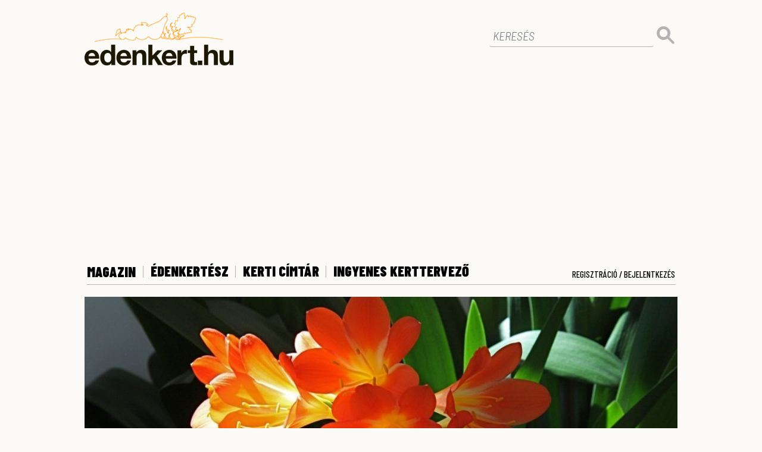

--- FILE ---
content_type: text/html; charset=UTF-8
request_url: https://www.edenkert.hu/profil/17520/dr-haziallat/
body_size: 20491
content:
<!DOCTYPE html>
<html xmlns="http://www.w3.org/1999/xhtml" xml:lang="hu" lang="hu">

<head>

   <!-- Google tag (gtag.js) -->
<script async src="https://www.googletagmanager.com/gtag/js?id=G-9MF6S1LQY3"></script>
<script>
  window.dataLayer = window.dataLayer || [];
  function gtag(){dataLayer.push(arguments);}
  gtag('js', new Date());
  gtag('config', 'G-9MF6S1LQY3');
</script>	

    
<base href="https://www.edenkert.hu/" />

<meta charset="utf-8">    
<meta http-equiv="Content-Type" content="text/html; charset=utf-8" />



   
   
<!-- Mobile Meta -->
<meta name="viewport" content="width=device-width, minimum-scale=1.0, maximum-scale=1.0, user-scalable=no">
<meta name="robots" content="index,follow" />

<link rel="preconnect" href="https://www.googletagmanager.com" />
<link rel="preconnect" href="https://fonts.googleapis.com" />
<link rel="preconnect" href="https://fonts.gstatic.com" />
<link rel="preconnect" href="https://region1.google-analytics.com" />
<link rel="preconnect" href="https://cmp.inmobi.com" />

<!-- Favicon -->
<link rel="apple-touch-icon" sizes="76x76" href="https://www.edenkert.hu/resources/favicon/2/apple-touch-icon.png">
<link rel="icon" type="image/png" sizes="32x32" href="https://www.edenkert.hu/resources/favicon/2/favicon-32x32.png">
<link rel="icon" type="image/png" sizes="16x16" href="https://www.edenkert.hu/resources/favicon/2/favicon-16x16.png">
<link rel="manifest" href="https://www.edenkert.hu/resources/favicon/2/site.webmanifest">
<link rel="mask-icon" href="https://www.edenkert.hu/resources/favicon/2/safari-pinned-tab.svg" color="#f06b30">
<link rel="shortcut icon" href="https://www.edenkert.hu/resources/favicon/2/favicon.ico">
<meta name="msapplication-TileColor" content="#f06b30">
<meta name="msapplication-config" content="https://www.edenkert.hu/resources/favicon/2/browserconfig.xml">
<meta name="theme-color" content="#ffffff">




<!-- CSS -->
<!--<link href="https://www.edenkert.hu/resources/css/2/stylev2.min.css?20240717-59787" rel="stylesheet">-->
<link href="https://www.edenkert.hu/style/boundled.css?v=20260119014423" rel="stylesheet">
<link href="https://www.edenkert.hu/style/star-rating-svg.css?v=001" rel="stylesheet">
<link rel="stylesheet" href="https://cdnjs.cloudflare.com/ajax/libs/font-awesome/6.7.2/css/all.min.css" integrity="sha512-Evv84Mr4kqVGRNSgIGL/F/aIDqQb7xQ2vcrdIwxfjThSH8CSR7PBEakCr51Ck+w+/U6swU2Im1vVX0SVk9ABhg==" crossorigin="anonymous" referrerpolicy="no-referrer" />
<link href="https://www.edenkert.hu/resources/css/2/ad/gyori/skin-gyori.css?20240717-59787" rel="stylesheet">
<style>
    .slotLeaderboardWrapper, .slotLeaderboard2Wrapper {
    height: 298px;
    overflow: hidden;
    margin: auto !important;
}
.slotArticleEndWrapper, .slotRoadblockWrapper, .slotLeadWrapper {
    height: 408px;
    overflow: hidden;
    margin: auto !important;
}
@media (max-width: 960px) {
    .slotLeaderboardWrapper, .slotArticleEndWrapper, .slotLeaderboard2Wrapper, .slotRoadblockWrapper, .slotLeadWrapper {
        height: 373px;
    }
}</style>


    

<meta name="google-site-verification" content="95pBA-_Wjccu9fZludOYMB_uirKITy_wQxNyKZnCZJk" />

	<link rel="alternate" type="application/rss+xml" title="Díszkert" href="https://www.edenkert.hu/rss/diszkert/" />
	<link rel="alternate" type="application/rss+xml" title="Konyhakert" href="https://www.edenkert.hu/rss/konyhakert/" />
	<link rel="alternate" type="application/rss+xml" title="Gyümölcs" href="https://www.edenkert.hu/rss/gyumolcs/" />
	<link rel="alternate" type="application/rss+xml" title="Édenkert TV" href="https://www.edenkert.hu/rss/edenkert-tv/" />
	<link rel="alternate" type="application/rss+xml" title="Profi kertész" href="https://www.edenkert.hu/rss/profi-kertesz/" />
	<link rel="alternate" type="application/rss+xml" title="Növénydoktor" href="https://www.edenkert.hu/rss/novenydoktor/" />
	<link rel="alternate" type="application/rss+xml" title="Világos + zöld" href="https://www.edenkert.hu/rss/vilagos-zold/" />
	<link rel="alternate" type="application/rss+xml" title="Szobanövény" href="https://www.edenkert.hu/rss/szobanoveny/" />
	<link rel="alternate" type="application/rss+xml" title="Élet + Mód" href="https://www.edenkert.hu/rss/elet-mod/" />
	<link rel="alternate" type="application/rss+xml" title="Szép kertek Magazin" href="https://www.edenkert.hu/rss/szep-kertek-magazin/" />
	<link rel="alternate" type="application/rss+xml" title="Kertépítés + Kerttervezés" href="https://www.edenkert.hu/rss/kertepites-kerttervezes/" />
	<link rel="alternate" type="application/rss+xml" title="Piac" href="https://www.edenkert.hu/rss/piac/" />

<!-- Google Analytics Async Start -->
<script type="text/javascript">
	var _gaq = _gaq || [];
	_gaq.push(['_setAccount', 'UA-25488716-1']);
	_gaq.push(['_setDomainName', 'edenkert.hu']);
	_gaq.push(['_trackPageview']);
	_gaq.push(['_trackPageLoadTime']);

	(function() {
	var ga = document.createElement('script'); ga.type = 'text/javascript'; ga.async = true;
	ga.src = ('https:' == document.location.protocol ? 'https://ssl' : 'http://www') + '.google-analytics.com/ga.js';
	var s = document.getElementsByTagName('script')[0]; s.parentNode.insertBefore(ga, s);
	})();
</script>
<!-- Google Analytics Async Stop -->

<!-- InMobi Choice. Consent Manager Tag v3.0 (for TCF 2.2) -->
<script type="text/javascript" async=true>
(function() {
  var host = 'www.edenkert.hu';
  var element = document.createElement('script');
  var firstScript = document.getElementsByTagName('script')[0];
  var url = 'https://cmp.inmobi.com'
    .concat('/choice/', '2CFJPrqDGZcGN', '/', host, '/choice.js?tag_version=V3');
  var uspTries = 0;
  var uspTriesLimit = 3;
  element.async = true;
  element.type = 'text/javascript';
  element.src = url;

  firstScript.parentNode.insertBefore(element, firstScript);

  function makeStub() {
    var TCF_LOCATOR_NAME = '__tcfapiLocator';
    var queue = [];
    var win = window;
    var cmpFrame;

    function addFrame() {
      var doc = win.document;
      var otherCMP = !!(win.frames[TCF_LOCATOR_NAME]);

      if (!otherCMP) {
        if (doc.body) {
          var iframe = doc.createElement('iframe');

          iframe.style.cssText = 'display:none';
          iframe.name = TCF_LOCATOR_NAME;
          doc.body.appendChild(iframe);
        } else {
          setTimeout(addFrame, 5);
        }
      }
      return !otherCMP;
    }

    function tcfAPIHandler() {
      var gdprApplies;
      var args = arguments;

      if (!args.length) {
        return queue;
      } else if (args[0] === 'setGdprApplies') {
        if (
          args.length > 3 &&
          args[2] === 2 &&
          typeof args[3] === 'boolean'
        ) {
          gdprApplies = args[3];
          if (typeof args[2] === 'function') {
            args[2]('set', true);
          }
        }
      } else if (args[0] === 'ping') {
        var retr = {
          gdprApplies: gdprApplies,
          cmpLoaded: false,
          cmpStatus: 'stub'
        };

        if (typeof args[2] === 'function') {
          args[2](retr);
        }
      } else {
        if(args[0] === 'init' && typeof args[3] === 'object') {
          args[3] = Object.assign(args[3], { tag_version: 'V3' });
        }
        queue.push(args);
      }
    }

    function postMessageEventHandler(event) {
      var msgIsString = typeof event.data === 'string';
      var json = {};

      try {
        if (msgIsString) {
          json = JSON.parse(event.data);
        } else {
          json = event.data;
        }
      } catch (ignore) {}

      var payload = json.__tcfapiCall;

      if (payload) {
        window.__tcfapi(
          payload.command,
          payload.version,
          function(retValue, success) {
            var returnMsg = {
              __tcfapiReturn: {
                returnValue: retValue,
                success: success,
                callId: payload.callId
              }
            };
            if (msgIsString) {
              returnMsg = JSON.stringify(returnMsg);
            }
            if (event && event.source && event.source.postMessage) {
              event.source.postMessage(returnMsg, '*');
            }
          },
          payload.parameter
        );
      }
    }

    while (win) {
      try {
        if (win.frames[TCF_LOCATOR_NAME]) {
          cmpFrame = win;
          break;
        }
      } catch (ignore) {}

      if (win === window.top) {
        break;
      }
      win = win.parent;
    }
    if (!cmpFrame) {
      addFrame();
      win.__tcfapi = tcfAPIHandler;
      win.addEventListener('message', postMessageEventHandler, false);
    }
  };

  makeStub();

  var uspStubFunction = function() {
    var arg = arguments;
    if (typeof window.__uspapi !== uspStubFunction) {
      setTimeout(function() {
        if (typeof window.__uspapi !== 'undefined') {
          window.__uspapi.apply(window.__uspapi, arg);
        }
      }, 500);
    }
  };

  var checkIfUspIsReady = function() {
    uspTries++;
    if (window.__uspapi === uspStubFunction && uspTries < uspTriesLimit) {
      console.warn('USP is not accessible');
    } else {
      clearInterval(uspInterval);
    }
  };

  if (typeof window.__uspapi === 'undefined') {
    window.__uspapi = uspStubFunction;
    var uspInterval = setInterval(checkIfUspIsReady, 6000);
  }
})();
</script>
<!-- End InMobi Choice. Consent Manager Tag v3.0 (for TCF 2.2) -->
<meta name="p:domain_verify" content="b8ecc16f6905c60f35174500b1f5ef89"/>

<script type="application/javascript">
    var debugVersion=Date.now();const admeLocalQueryString=window.location.search,admeLocalUrlParams=new URLSearchParams(admeLocalQueryString),admeLocalDebug=admeLocalUrlParams.has("admeDebug"),admeUrl="https://link.adaptivemedia.hu/adme/extra/adme",admeLink=admeLocalDebug?admeUrl+".js?v="+debugVersion:admeUrl+".min.js",admeElement=document.createElement("script");admeElement.src=admeLink,document.head.appendChild(admeElement),admeElement.onload=()=>{console.log("adme.js loaded")},admeElement.onerror=()=>{console.log("adme.js cannot be loaded")};
</script>
</head>
<body class=""> 
      
    <!-- <div align="center" id="kapubanner">
        <a href="https://ad.doubleclick.net/ddm/trackclk/N1098691.4657017ADAPTIVE-MEDIA/B31703464.391669105;dc_trk_aid=583254442;dc_trk_cid=212889458;dc_lat=;dc_rdid=;tag_for_child_directed_treatment=;tfua=;ltd=;dc_tdv=1" target="_blank"></a>
    </div>  -->

         

   <!-- Main Container -->
   <div class="container slotFullContainer" id="main">

        <div class="row">
    <div class="col-lg-12">
        <div class="row" id="brand">
            <div class="col-7 col-md-8">
                <a href="https://www.edenkert.hu/" title="edenkert.hu"><img src="https://www.edenkert.hu/resources/images/2/edenkert_logo_new.png" loading="lazy" class="brand-logo"></a>
            </div>
            <div class="col-5 col-md-4 text-right mobile-buttons">
                <button class="navbar-toggler search-toggler" type="button" data-toggle="collapse" data-target="#main-search" aria-controls="main-search" aria-expanded="false" aria-label="Toggle search">
                    <img src="[data-uri]" loading="lazy"/>
                </button>
                <button class="navbar-toggler" type="button" data-toggle="collapse" data-target="#nav-main" aria-controls="nav-main" aria-expanded="false" aria-label="Toggle navigation">
                    <img src="[data-uri]" loading="lazy"/>
                </button>
            </div>

            <div class="col-12 col-lg-4 text-right">
                <form id="main-search" class="collapse"  action="https://www.edenkert.hu/kereses/ap-1/ep-1/" method="get" name="search_form">
                    <div class="form-group">
                        <input type="text" class="form-control" id="nevkereso-text" placeholder="KERESÉS" value="" name="search">
                    </div>
                    <button type="submit" class="btn btn-primary btn-dt"><img src="[data-uri]" loading="lazy"/></button>
                </form>
            </div>             
        </div>
    </div>
</div><div class="row">           
        <div class="col-lg-12 text-center slotLeaderboardWrapper" style="height:290px;">
            <div class="slotLeaderboard"></div>
        </div>
    </div>    
    <div class="row">
    <div class="col-lg-12">
        <div class="row" id="navigation">               
            <div class="col-12 collapse" id="nav-main">
                <nav class="navbar navbar-expand-lg static-top">
                    <div class="navbar-collapse" id="nav-main-container">
                    <ul class="navbar-nav">                      
                        <li class="nav-item ">
                            <button class="nav-link collapsed" type="button" data-toggle="collapse" data-target="#nav-subnav,#nav-subnav-mobile" aria-controls="nav-subnav" aria-expanded="false" aria-label="Toggle subnav">MAGAZIN</button>
                            <div class="col-12 collapse nav-subnav nav-subnav-mobile" id="nav-subnav-mobile">
                                    <ul>
                                            <li><a href="https://www.edenkert.hu/diszkert/" title="Díszkert" class="nav-link" >Díszkert</a></li>
                                            <li><a href="https://www.edenkert.hu/konyhakert/" title="Konyhakert" class="nav-link" >Konyhakert</a></li>
                                            <li><a href="https://www.edenkert.hu/gyumolcs/" title="Gyümölcs" class="nav-link" >Gyümölcs</a></li>
                                            <li><a href="https://www.edenkert.hu/edenkert-tv/" title="Édenkert TV" class="nav-link" >Édenkert TV</a></li>
                                            <li><a href="https://www.edenkert.hu/profi-kertesz/" title="Profi kertész" class="nav-link" >Profi kertész</a></li>
                                            <li><a href="https://www.edenkert.hu/novenydoktor/" title="Növénydoktor" class="nav-link" >Növénydoktor</a></li>
                                            <li><a href="https://www.edenkert.hu/vilagos-zold/" title="Világos + zöld" class="nav-link" >Világos + zöld</a></li>
                                            <li><a href="https://www.edenkert.hu/szobanoveny/" title="Szobanövény" class="nav-link" >Szobanövény</a></li>
                                            <li><a href="https://www.edenkert.hu/elet-mod/" title="Élet + Mód" class="nav-link" >Élet + Mód</a></li>
                                            <li><a href="https://www.edenkert.hu/szep-kertek-magazin/" title="Szép kertek Magazin" class="nav-link" >Szép kertek Magazin</a></li>
                                            <li><a href="https://www.edenkert.hu/kertepites-kerttervezes/" title="Kertépítés + Kerttervezés" class="nav-link" >Kertépítés + Kerttervezés</a></li>
                                            <li><a href="https://www.edenkert.hu/piac/" title="Piac" class="nav-link" >Piac</a></li>
                        
                                    </ul>
                            </div>
                        </li>
                        <li class="nav-item ">
                            <a class="nav-link" href="https://www.edenkert.hu/edenkertesz/" title="Édenkertész">Édenkertész</a>
                        </li>
                        <li class="nav-item ">
                            <a class="nav-link" href="https://www.edenkert.hu/kerti-cimtar/" title="Kerti címtár">Kerti címtár</a>
                        </li>
                        <li class="nav-item">
                            <a class="nav-link" href="https://www.edenkert.hu/novenyek/lagyszaru-novenyek/" title="Ingyenes Kerttervező">Ingyenes Kerttervező</a>
                        </li>
                        <!--<li class="nav-item ">
                            <a class="nav-link" href="https://www.edenkert.hu/esemenynaptar/" title="Eseménynaptár">Eseménynaptár</a>
                        </li>-->
                                            </ul>
                    <div class="reg-login">
                            <a class="nav-link login" data-toggle="modal" data-target="#login" href="javascript:void('0');">Regisztráció / Bejelentkezés</a>
                        </div>                    
                    </div>
                </nav>
            </div>
            <div class="col-12 collapse nav-subnav" id="nav-subnav">
                    <ul>
                            <li><a href="https://www.edenkert.hu/diszkert/" title="Díszkert" class="nav-link" >Díszkert</a></li>
                            <li><a href="https://www.edenkert.hu/konyhakert/" title="Konyhakert" class="nav-link" >Konyhakert</a></li>
                            <li><a href="https://www.edenkert.hu/gyumolcs/" title="Gyümölcs" class="nav-link" >Gyümölcs</a></li>
                            <li><a href="https://www.edenkert.hu/edenkert-tv/" title="Édenkert TV" class="nav-link" >Édenkert TV</a></li>
                            <li><a href="https://www.edenkert.hu/profi-kertesz/" title="Profi kertész" class="nav-link" >Profi kertész</a></li>
                            <li><a href="https://www.edenkert.hu/novenydoktor/" title="Növénydoktor" class="nav-link" >Növénydoktor</a></li>
                            <li><a href="https://www.edenkert.hu/vilagos-zold/" title="Világos + zöld" class="nav-link" >Világos + zöld</a></li>
                            <li><a href="https://www.edenkert.hu/szobanoveny/" title="Szobanövény" class="nav-link" >Szobanövény</a></li>
                            <li><a href="https://www.edenkert.hu/elet-mod/" title="Élet + Mód" class="nav-link" >Élet + Mód</a></li>
                            <li><a href="https://www.edenkert.hu/szep-kertek-magazin/" title="Szép kertek Magazin" class="nav-link" >Szép kertek Magazin</a></li>
                            <li><a href="https://www.edenkert.hu/kertepites-kerttervezes/" title="Kertépítés + Kerttervezés" class="nav-link" >Kertépítés + Kerttervezés</a></li>
                            <li><a href="https://www.edenkert.hu/piac/" title="Piac" class="nav-link" >Piac</a></li>
                    </ul>
            </div> 
            <div class="col-12 collapse nav-subnav nav-loggedin" id="nav-loggedin">
                <ul>
                    <li><a href="https://www.edenkert.hu/mypage/" title="Saját fiókom" class="nav-link">Saját fiókom</a></li>
                    <li><a href="javascript: doLogout();" title="Kijelentkezés" class="nav-link"><span class="logouttext">Kijelentkezés</span></a></li>
                </ul>
            </div>
        </div> 
    </div>
</div>      <!-- Content -->
      <div class="row">

  
  <!-- start main_carousel_responsive 2 -->            
  <div class="col-lg-12 hr-carousel">
                <div id="carouselIndicators" class="carousel slide" data-ride="carousel">
                    <ol class="carousel-indicators">
            
                            <li data-target="#carouselIndicators" data-slide-to="0" class='active'></li>
            
                            <li data-target="#carouselIndicators" data-slide-to="1" ></li>
            
                            <li data-target="#carouselIndicators" data-slide-to="2" ></li>
            
                            <li data-target="#carouselIndicators" data-slide-to="3" ></li>
            
                            <li data-target="#carouselIndicators" data-slide-to="4" ></li>
                    </ol>
                    <div class="carousel-inner">
                        <div class="carousel-item active" data-title="Szobaliliom (klívia) teleltetése és gondozása: így virágzik télen!" style="background-image: url(https://www.edenkert.hu/uploads/article/6945/lead_916x515.jpg)">
                                <a href="https://www.edenkert.hu/szobanoveny/viragdiszek/szobaliliom-klivia-teleltetese-es-gondozasa-igy-viragzik-telen-20260116/6945/" title="Szobaliliom (klívia) teleltetése és gondozása: így virágzik télen!">
                                    <img class="d-block w-100" src="https://www.edenkert.hu/uploads/article/6945/lead_916x515.jpg" alt="Szobaliliom (klívia) teleltetése és gondozása: így virágzik télen!" title="Szobaliliom (klívia) teleltetése és gondozása: így virágzik télen!" loading="lazy">
                                    <div class="carousel-caption d-none d-md-block">                                       
                                        <p>Szobaliliom (klívia) teleltetése és gondozása: így virágzik télen!</p>
                                    </div>
                                </a>                                
                            </div><div class="carousel-item " data-title="Paprikamag vetés és palántanevelés: időzítés, trükkök, videóval!" style="background-image: url(https://www.edenkert.hu/uploads/article/5987/lead_916x515.jpg)">
                                <a href="https://www.edenkert.hu/konyhakert/zoldsegek/paprikamag-vetes-es-palantaneveles-idozites-trukkok-videoval-20260115/5987/" title="Paprikamag vetés és palántanevelés: időzítés, trükkök, videóval!">
                                    <img class="d-block w-100" src="https://www.edenkert.hu/uploads/article/5987/lead_916x515.jpg" alt="Paprikamag vetés és palántanevelés: időzítés, trükkök, videóval!" title="Paprikamag vetés és palántanevelés: időzítés, trükkök, videóval!" loading="lazy">
                                    <div class="carousel-caption d-none d-md-block">                                       
                                        <p>Paprikamag vetés és palántanevelés: időzítés, trükkök, videóval!</p>
                                    </div>
                                </a>                                
                            </div><div class="carousel-item " data-title="Tartós fagyok és hó: ezeket a kártevőket pusztítja el" style="background-image: url(https://www.edenkert.hu/uploads/article/8991/lead_916x515.jpg)">
                                <a href="https://www.edenkert.hu/novenydoktor/novenyvedelmi-elorejelzes/tartos-fagyok-es-ho-ezeket-a-kartevoket-pusztitja-el-20260114/8991/" title="Tartós fagyok és hó: ezeket a kártevőket pusztítja el">
                                    <img class="d-block w-100" src="https://www.edenkert.hu/uploads/article/8991/lead_916x515.jpg" alt="Tartós fagyok és hó: ezeket a kártevőket pusztítja el" title="Tartós fagyok és hó: ezeket a kártevőket pusztítja el" loading="lazy">
                                    <div class="carousel-caption d-none d-md-block">                                       
                                        <p>Tartós fagyok és hó: ezeket a kártevőket pusztítja el</p>
                                    </div>
                                </a>                                
                            </div><div class="carousel-item " data-title="Mekkora baj, ha megcsípte a fagy a kint hagyott leandert?" style="background-image: url(https://www.edenkert.hu/uploads/article/8138/lead_916x515.jpg)">
                                <a href="https://www.edenkert.hu/diszkert/diszfak-es-cserjek/nagy-baj-ha-megcsipte-a-fagy-a-kint-hagyott-leandert-20260114/8138/" title="Mekkora baj, ha megcsípte a fagy a kint hagyott leandert?">
                                    <img class="d-block w-100" src="https://www.edenkert.hu/uploads/article/8138/lead_916x515.jpg" alt="Mekkora baj, ha megcsípte a fagy a kint hagyott leandert?" title="Mekkora baj, ha megcsípte a fagy a kint hagyott leandert?" loading="lazy">
                                    <div class="carousel-caption d-none d-md-block">                                       
                                        <p>Mekkora baj, ha megcsípte a fagy a kint hagyott leandert?</p>
                                    </div>
                                </a>                                
                            </div><div class="carousel-item " data-title="Hó és hideg - így biztosan túléli a kint teleltetett leander" style="background-image: url(https://www.edenkert.hu/uploads/article/8985/lead_916x515.jpg)">
                                <a href="https://www.edenkert.hu/edenkert-tv/diszkert/ho-es-hideg-igy-biztosan-tuleli-a-kint-teleltetett-leander-20260114/8985/" title="Hó és hideg - így biztosan túléli a kint teleltetett leander">
                                    <img class="d-block w-100" src="https://www.edenkert.hu/uploads/article/8985/lead_916x515.jpg" alt="Hó és hideg - így biztosan túléli a kint teleltetett leander" title="Hó és hideg - így biztosan túléli a kint teleltetett leander" loading="lazy">
                                    <div class="carousel-caption d-none d-md-block">                                       
                                        <p>Hó és hideg - így biztosan túléli a kint teleltetett leander</p>
                                    </div>
                                </a>                                
                            </div>
                           
                        </div>
                        <a class="carousel-control-prev" href="#carouselIndicators" role="button" data-slide="prev">
                            <span class="carousel-control-prev-icon" aria-hidden="true"></span>
                            <span class="sr-only">Előző</span>
                        </a>
                        <a class="carousel-control-next" href="#carouselIndicators" role="button" data-slide="next">
                            <span class="carousel-control-next-icon" aria-hidden="true"></span>
                            <span class="sr-only">Következő</span>
                        </a>
                    </div>
                    <div class="carousel-title-bar d-md-none">
                        <p id="carousel-current-title"></p>
                    </div>
                </div>
 <div class="row">
 
    <div class="col-lg-8 article-primary">
        <article>
            <div class="article-info"><span itemprop="author" class="author">KT</span>|  <span class="category">
                    <a href="https://www.edenkert.hu/szobanoveny" title="Szobanövény">Szobanövény</a>
                </span>
                |  <span class="date">  2&nbsp;napja</span>
            </div><div class="author-bio-container">
                <span class="bio-toggle" data-open="false">A szerzőről: ▼</span>
                <div class="author-bio-content" style="display:none;">Egy falusi lány vagyok, aki gyerekkora óta belenőtt a "vegyszermentes" kertészkedésbe. A szívem csücske a konyhakert, hiszen így mindig friss és bio alapanyagokból készíthetek valami finomat a családnak.</div>
            </div><a href="https://www.edenkert.hu/szobanoveny/viragdiszek/szobaliliom-klivia-teleltetese-es-gondozasa-igy-viragzik-telen-20260116/6945/" title="Szobaliliom (klívia) teleltetése és gondozása: így virágzik télen!">
                <h1>
                    Szobaliliom (klívia) teleltetése és gondozása: így virágzik télen!</h1>
                <p>Amikor még kint minden szürke, hideg és ködös, akkor a lakásban virágzik a klívia, vagy más néven szobaliliom.

                <span>RÉSZLETEK</span></p>
            </a>        </article>
    </div>
    
    <div class="col-lg-4">
        <div class="row">
            <div class="col-12 article-secondary">
                        <a href="https://www.edenkert.hu/konyhakert/zoldsegek/paprikamag-vetes-es-palantaneveles-idozites-trukkok-videoval-20260115/5987/" title="Paprikamag vetés és palántanevelés: időzítés, trükkök, videóval!">
                            <article>
                                <h2>
                                    Paprikamag vetés és palántanevelés: időzítés, trükkök, videóval!                                          	
                                </h2>
                            </article>
                        </a>
                    </div><div class="col-12 article-secondary">
                        <a href="https://www.edenkert.hu/novenydoktor/novenyvedelmi-elorejelzes/tartos-fagyok-es-ho-ezeket-a-kartevoket-pusztitja-el-20260114/8991/" title="Tartós fagyok és hó: ezeket a kártevőket pusztítja el">
                            <article>
                                <h2>
                                    Tartós fagyok és hó: ezeket a kártevőket pusztítja el                                          	
                                </h2>
                            </article>
                        </a>
                    </div><div class="col-12 article-secondary">
                        <a href="https://www.edenkert.hu/diszkert/diszfak-es-cserjek/nagy-baj-ha-megcsipte-a-fagy-a-kint-hagyott-leandert-20260114/8138/" title="Mekkora baj, ha megcsípte a fagy a kint hagyott leandert?">
                            <article>
                                <h2>
                                    Mekkora baj, ha megcsípte a fagy a kint hagyott leandert?                                          	
                                </h2>
                            </article>
                        </a>
                    </div><div class="col-12 article-secondary">
                        <a href="https://www.edenkert.hu/edenkert-tv/diszkert/ho-es-hideg-igy-biztosan-tuleli-a-kint-teleltetett-leander-20260114/8985/" title="Hó és hideg - így biztosan túléli a kint teleltetett leander">
                            <article>
                                <h2>
                                    Hó és hideg - így biztosan túléli a kint teleltetett leander                                          	
                                </h2>
                            </article>
                        </a>
                    </div>        
        </div>
    </div><div class="col-lg-12 slotTopContent">
    <div class="divider-bb2"></div>
</div>                     
 <!-- end main_carousel_responsive 2 -->
  <!-- Main content -->
  <div class="col-lg-8 slotDoubleColumn">            

     <div class="row">
                        <div class="col-lg-6">
                  	<!-- start main_category_box_v2_3 2 -->
                    <a href="https://www.edenkert.hu/gyumolcs/" class="section-header">
                        <span>
                            <img src="[data-uri]" loading="lazy"/>
                            Gyümölcs                        </span>
                    </a>
											<a href="https://www.edenkert.hu/gyumolcs/gyumolcsfak/kopasz-kivi-ultetese-gondozasa-metszese-igy-lesz-boseges-a-termes-20260114/3740/" class="article" title="Kopasz kivi ültetése, gondozása, metszése: így lesz édes, bőséges termés ">
							<article>
								<span><img src="https://www.edenkert.hu/uploads/article/3740/lead_916x515.jpg" loading="lazy"/></span>
								<h2>Kopasz kivi ültetése, gondozása, metszése: így lesz édes, bőséges termés</h2>
								<p>A kopasz kivi (Actinidia arguta) könnyebben termeszthető, mint a közönséges kivi. Gyümölcseit nem kell meghámozni és az íze is édesebb.
								<span>RÉSZLETEK</span></p>
							</article>
						</a>
										
                    <a href="https://www.edenkert.hu/edenkertesz/gyumolcs/piros-bogyo/9040/" class="drh-answer">
                        <article>
                            <img src="https://www.edenkert.hu/resources/images/2/edenkertesz-answer.png" loading="lazy"/>
                            Mi a növény neve és fogyasztható-e a termése <span>MEGNÉZEM A VÁLASZT</span>
                        </article>
                    </a>
                    <div class="img-archive">
                        <a href="https://www.edenkert.hu/gyumolcs/">TOVÁBBI GYüMöLCS CIKKEK</a>
                        <div>
													
                            <a href="https://www.edenkert.hu/gyumolcs/gyumolcs-az-asztalon/dio-tarolasa-a-befottes-uveg-vagy-a-fagyaszto-jobb-elmondjuk-20251210/6412/" title="Dió tárolása: a befőttes üveg vagy a fagyasztó jobb? Elmondjuk">
                                <img src="https://www.edenkert.hu/uploads/article/6412/lead_100x100.jpg" />
                            </a>
														
                            <a href="https://www.edenkert.hu/gyumolcs/egzotikus-gyumolcsok/datolyaszilva-japan-kakiszilva-ultetese-20251113/4556/" title="Datolyaszilva (japán kakiszilva) ültetése - így állj neki!">
                                <img src="https://www.edenkert.hu/uploads/article/4556/lead_100x100.jpg" />
                            </a>
														
                            <a href="https://www.edenkert.hu/gyumolcs/bogyosok/bogyosok-oktoberi-ultetese-20251014/8462/" title="Ezeket a bogyósokat érdemes októberben ültetni - itt a lista">
                                <img src="https://www.edenkert.hu/uploads/article/8462/lead_100x100.jpg" />
                            </a>
								

                        </div>
                    </div>    

                    <!-- end main_category_box_v2_3 2 -->                      	
                    <div class="divider-bb2"></div>
                </div>
         <div class="col-lg-12 text-center d-block d-lg-none" style="height: 373px; overflow: hidden;">
             <div class="slotMobil3"></div>
         </div>    

                        <div class="col-lg-6">
                  	<!-- start main_category_box_v2_3 2 -->
                    <a href="https://www.edenkert.hu/szobanoveny/" class="section-header">
                        <span>
                            <img src="[data-uri]" loading="lazy"/>
                            Szobanövény                        </span>
                    </a>
											<a href="https://www.edenkert.hu/szobanoveny/leveldiszek-s-m-meret/anyosnyelv-egy-igazan-strapabiro-szobanoveny-gondozasa-kezdoknek-20260115/2423/" class="article" title="Anyósnyelv: egy igazán strapabíró szobanövény gondozása kezdőknek ">
							<article>
								<span><img src="https://www.edenkert.hu/uploads/article/2423/lead_916x515.jpg" loading="lazy"/></span>
								<h2>Anyósnyelv: egy igazán strapabíró szobanövény gondozása kezdőknek</h2>
								<p>Az anyósnyelv szívós, erőteljes növekedésű, mutatós szobanövény. Jól tűri a száraz levegőt, huzatot, a vízmentes időszakokat, ragyogó napsütést.
								<span>RÉSZLETEK</span></p>
							</article>
						</a>
										
                    <a href="https://www.edenkert.hu/edenkertesz/szobanoveny/selyemakác törzsén foltok/9205/" class="drh-answer">
                        <article>
                            <img src="https://www.edenkert.hu/resources/images/2/edenkertesz-answer.png" loading="lazy"/>
                            <p> Fiatal, tavaly ültetett selyemakác törzsén már a kezdetekben, s azóta is fekete foltok láthatók. Kérdésünk, hogy miként azonosítható ez, mi várható és főként, hogy mi a teendő? Mivel egy folt lehet árnyék, sérülés, betegség stb., ezért természetesen beszédesebb a lennebb látható néhány fotó. Válaszát előre is nagyon köszönöm!</p>
 <span>MEGNÉZEM A VÁLASZT</span>
                        </article>
                    </a>
                    <div class="img-archive">
                        <a href="https://www.edenkert.hu/szobanoveny/">TOVÁBBI SZOBANöVéNY CIKKEK</a>
                        <div>
													
                            <a href="https://www.edenkert.hu/szobanoveny/viragdiszek/mikulasvirag-gondozasa-mesterfokon-6-tipp-hogy-gyonyoru-legyen-20251215/7795/" title="Mikulásvirág gondozása mesterfokon: 6 tipp, hogy gyönyörű legyen">
                                <img src="https://www.edenkert.hu/uploads/article/7795/lead_100x100.jpg" />
                            </a>
														
                            <a href="https://www.edenkert.hu/szobanoveny/viragdiszek/mikulasvirag-gondozasa-ha-ezekre-figyelsz-tuleli-az-unnepeket-20251208/8528/" title="Mikulásvirág gondozása: ha ezekre figyelsz, túléli az ünnepeket">
                                <img src="https://www.edenkert.hu/uploads/article/8528/lead_100x100.jpg" />
                            </a>
														
                            <a href="https://www.edenkert.hu/szobanoveny/viragdiszek/tavasztol-oszig-illatozik-a-vaniliavirag-a-balkonon-20250506/592/" title="Tavasztól-őszig illatozik a vaníliavirág a balkonon">
                                <img src="https://www.edenkert.hu/uploads/article/592/lead_100x100.jpg" />
                            </a>
								

                        </div>
                    </div>    

                    <!-- end main_category_box_v2_3 2 -->                      	
                    <div class="divider-bb2"></div>
                </div>
         <div class="col-lg-12 text-center slotRoadblockWrapper">
             <div class="slotRoadblock"></div>
         </div>
                        <div class="col-lg-6">
                  	<!-- start main_category_box_v2_3 2 -->
                    <a href="https://www.edenkert.hu/diszkert/" class="section-header">
                        <span>
                            <img src="[data-uri]" loading="lazy"/>
                            Díszkert                        </span>
                    </a>
											<a href="https://www.edenkert.hu/diszkert/erkely-es-terasz/citromfa-gondozasa-ezek-a-leggyakoribb-betegsegek-20251230/2050/" class="article" title="Citromfa gondozása - ezek a leggyakoribb betegségek ">
							<article>
								<span><img src="https://www.edenkert.hu/uploads/article/2050/lead_916x515.jpg" loading="lazy"/></span>
								<h2>Citromfa gondozása - ezek a leggyakoribb betegségek</h2>
								<p>Ha odafigyelünk citrusainkra, hamar észrevehetjük vészjelzéseiket, amiket leggyakrabban nem kártevők vagy kórokozók, hanem nevelési hibák okoznak.
								<span>RÉSZLETEK</span></p>
							</article>
						</a>
										
                    <a href="https://www.edenkert.hu/edenkertesz/diszkert/selyemakác törzsén foltok/9205/" class="drh-answer">
                        <article>
                            <img src="https://www.edenkert.hu/resources/images/2/edenkertesz-answer.png" loading="lazy"/>
                            <p> Fiatal, tavaly ültetett selyemakác törzsén már a kezdetekben, s azóta is fekete foltok láthatók. Kérdésünk, hogy miként azonosítható ez, mi várható és főként, hogy mi a teendő? Mivel egy folt lehet árnyék, sérülés, betegség stb., ezért természetesen beszédesebb a lennebb látható néhány fotó. Válaszát előre is nagyon köszönöm!</p>
 <span>MEGNÉZEM A VÁLASZT</span>
                        </article>
                    </a>
                    <div class="img-archive">
                        <a href="https://www.edenkert.hu/diszkert/">TOVÁBBI DíSZKERT CIKKEK</a>
                        <div>
													
                            <a href="https://www.edenkert.hu/diszkert/diszfak-es-cserjek/mutatjuk-a-legszebb-teli-viragokat-20260103/2601/" title="Mutatjuk a legszebb téli virágokat">
                                <img src="https://www.edenkert.hu/uploads/article/2601/lead_100x100.jpg" />
                            </a>
														
                            <a href="https://www.edenkert.hu/diszkert/orokzoldek/melyik-fenyo-a-legjobb-karacsonyfanak-20251222/5444/" title="Melyik fenyő a legjobb karácsonyfának?">
                                <img src="https://www.edenkert.hu/uploads/article/5444/lead_100x100.jpg" />
                            </a>
														
                            <a href="https://www.edenkert.hu/diszkert/viragagyasok/krizantem-gondozasa-viragzasa-20251023/3609/" title="Hogyan gondozzuk a krizantémot, hogy roskadozzon a virágoktól?">
                                <img src="https://www.edenkert.hu/uploads/article/3609/lead_100x100.jpg" />
                            </a>
								

                        </div>
                    </div>    

                    <!-- end main_category_box_v2_3 2 -->                      	
                    <div class="divider-bb2"></div>
                </div>
               <div class="col-lg-6">
                  	<!-- start main_category_box_v2_3 2 -->
                    <a href="https://www.edenkert.hu/konyhakert/" class="section-header">
                        <span>
                            <img src="[data-uri]" loading="lazy"/>
                            Konyhakert                        </span>
                    </a>
											<a href="https://www.edenkert.hu/konyhakert/gyogynovenyek/gyakran-iszol-a-kamillateat-ezt-olvasd-el-mielott-bajt-okoz-20260112/4242/" class="article" title="Gyakran iszol a kamillateát? Ezt olvasd el, mielőtt bajt okoz! ">
							<article>
								<span><img src="https://www.edenkert.hu/uploads/article/4242/lead_916x515.jpg" loading="lazy"/></span>
								<h2>Gyakran iszol a kamillateát? Ezt olvasd el, mielőtt bajt okoz!</h2>
								<p>A kamillatea egyes esetekben hányást, hányingert és bőrkiütést is okozhat. Így befolyásolhatja a gyógyszerek hatását!
								<span>RÉSZLETEK</span></p>
							</article>
						</a>
										
                    <a href="https://www.edenkert.hu/edenkertesz/konyhakert/paradicsom virág bimbó sárgul/9196/" class="drh-answer">
                        <article>
                            <img src="https://www.edenkert.hu/resources/images/2/edenkertesz-answer.png" loading="lazy"/>
                            <p>Tisztelt Hölgyem/Uram! A tavasszal tapasztalat szerzés céllal paradicsomot ültettem cserepekben az erkélyre. az ajánlott tarsnövényeket tettem melléjük. Műtrágyát nem használok bio oldatokkal locsolom őket. Növényvédő szereket sem használok. A csatolmányban szereplő képeken jól látszik, hogy gyengén kötöttek a virágok, noha sok virágot hozták a paradicsom növények. Valamint sárgulnak / száradnak is a bimbók. Azt szeretném kérdezni, hogy mi az oka a fentieknek? Köszönettel: Csáki Attila</p>
 <span>MEGNÉZEM A VÁLASZT</span>
                        </article>
                    </a>
                    <div class="img-archive">
                        <a href="https://www.edenkert.hu/konyhakert/">TOVÁBBI KONYHAKERT CIKKEK</a>
                        <div>
													
                            <a href="https://www.edenkert.hu/konyhakert/zoldsegek/halloween-tok-eheto-20250915/6324/" title="A halloween tököt meg lehet enni? Elmondjuk">
                                <img src="https://www.edenkert.hu/uploads/article/6324/lead_100x100.jpg" />
                            </a>
														
                            <a href="https://www.edenkert.hu/konyhakert/zoldsegek/batata-edesburgonya-felszedese-20250905/6292/" title="Mikor szabad felszedni az édesburgonyát?">
                                <img src="https://www.edenkert.hu/uploads/article/6292/lead_100x100.jpg" />
                            </a>
														
                            <a href="https://www.edenkert.hu/konyhakert/zoldsegek/paradicsom-befozes-passzirozas-es-tartositoszer-nelkul-20250903/8446/" title="Mutatjuk, hogyan főzd be a paradicsomot passzírozás és tartósítószer nélkül">
                                <img src="https://www.edenkert.hu/uploads/article/8446/lead_100x100.jpg" />
                            </a>
								

                        </div>
                    </div>    

                    <!-- end main_category_box_v2_3 2 -->                      	
                    <div class="divider-bb2"></div>
                </div>
               <div class="col-lg-6">
                  	<!-- start main_category_box_v2_3 2 -->
                    <a href="https://www.edenkert.hu/kertepites-kerttervezes/" class="section-header">
                        <span>
                            <img src="[data-uri]" loading="lazy"/>
                            Kertépítés + Kerttervezés                        </span>
                    </a>
											<a href="https://www.edenkert.hu/kertepites-kerttervezes/zoldfulu/miert-nem-sikerul-a-palantaneveles-ezeket-a-hibakat-keruld-el-20260116/1967/" class="article" title="Miért nem sikerül a palántanevelés? Ezeket a hibákat kerüld el! ">
							<article>
								<span><img src="https://www.edenkert.hu/uploads/article/1967/lead_916x515.jpg" loading="lazy"/></span>
								<h2>Miért nem sikerül a palántanevelés? Ezeket a hibákat kerüld el!</h2>
								<p>Az otthon nevelt palántának nincsen párja. Összegyűjtöttük, hogy magvetésnél mire kell figyelni!
								<span>RÉSZLETEK</span></p>
							</article>
						</a>
										
                    <a href="https://www.edenkert.hu/edenkertesz/kertepites-kerttervezes/diófa mulcs apríték/9195/" class="drh-answer">
                        <article>
                            <img src="https://www.edenkert.hu/resources/images/2/edenkertesz-answer.png" loading="lazy"/>
                            <p>Kedves Édenkertész, Szeretném véleményét kérdezni évek alatt összegyűjtött és frissen keletkező faágak felhasználásáról. Szüleimtől örökölt családi ház udvarán van egy kb. 40 éves diófa. Édesapám a róla lehulló nagyobb ágakat, illetve más gyümölcsfák vastagabb ágait összegyűjtötte. Ezek már évek alatt nagyrészt kiszáradtak, illetve újak is keletkezetek. Ezeket lehet-e hasznosítani ( pl felaprítani és mulcsként szétszórni). Van egy nagy kert, amit nem használunk, időnként lenyírjuk a rajta megtermő gyomot, arra gondoltam erre a lenyírt területre szétszórnánk, így a felhalmozott kiszáradt fától is megszabadulnánk, illetve lehet, hogy a kert gyomnövényeinek növekedését is korlátoznánk. Ez így jó megoldás lenne-e erre a két problémára? Illetve van-e hátránya a jelenleg nem használt kert ilyen módon törtenő talajtakarásának? Nagyon szépen köszönöm előre is válaszát!</p>
 <span>MEGNÉZEM A VÁLASZT</span>
                        </article>
                    </a>
                    <div class="img-archive">
                        <a href="https://www.edenkert.hu/kertepites-kerttervezes/">TOVÁBBI KERTéPíTéS + KERTTERVEZéS CIKKEK</a>
                        <div>
													
                            <a href="https://www.edenkert.hu/kertepites-kerttervezes/zoldfulu/mit-tegyunk-halloween-utan-a-tokokkel-20251103/4120/" title="Mit tegyünk halloween után a tökökkel?">
                                <img src="https://www.edenkert.hu/uploads/article/4120/lead_100x100.jpg" />
                            </a>
														
                            <a href="https://www.edenkert.hu/kertepites-kerttervezes/kertapolas/klimaallok-komposztalhatok-elokeloek-20251010/8870/" title="Klímaállók, komposztálhatók, előkelőek">
                                <img src="https://www.edenkert.hu/uploads/article/8870/lead_100x100.jpg" />
                            </a>
														
                            <a href="https://www.edenkert.hu/kertepites-kerttervezes/kertepites/kerti-kavics-tisztitasa-hazilag-igy-allj-neki-20250618/7245/" title="Kerti kavics tisztítása házilag: így állj neki">
                                <img src="https://www.edenkert.hu/uploads/article/7245/lead_100x100.jpg" />
                            </a>
								

                        </div>
                    </div>    

                    <!-- end main_category_box_v2_3 2 -->                      	
                    <div class="divider-bb2"></div>
                </div>
               <div class="col-lg-6">
                  	<!-- start main_category_box_v2_3 2 -->
                    <a href="https://www.edenkert.hu/vilagos-zold/" class="section-header">
                        <span>
                            <img src="[data-uri]" loading="lazy"/>
                            Világos + zöld                        </span>
                    </a>
											<a href="https://www.edenkert.hu/vilagos-zold/zold-bolygo/5-kulonleges-beporzo-rovar-20260108/8306/" class="article" title="5 különleges beporzó rovar ">
							<article>
								<span><img src="https://www.edenkert.hu/uploads/article/8306/lead_916x515.jpg" loading="lazy"/></span>
								<h2>5 különleges beporzó rovar</h2>
								<p>Talán sokan nem is gondolják, hogy a levegőben repkedő méhek mellett más zümmögő szövetségesek is fontos munkát végeznek a természet és az emberiség fenntartásáért. Bár vannak néhányan közülük, akiknek a külseje elsőre ijesztő lehet, mégis fontos, hogy ne bántsuk őket. A méhek világnapja alkalmából íme néhány különleges beporzó faj, akik nélkül sokkal nehezebb lenne az élet a Földön.
								<span>RÉSZLETEK</span></p>
							</article>
						</a>
										
                    <a href="https://www.edenkert.hu/edenkertesz/vilagos-zold/paradicsom virág bimbó sárgul/9196/" class="drh-answer">
                        <article>
                            <img src="https://www.edenkert.hu/resources/images/2/edenkertesz-answer.png" loading="lazy"/>
                            <p>Tisztelt Hölgyem/Uram! A tavasszal tapasztalat szerzés céllal paradicsomot ültettem cserepekben az erkélyre. az ajánlott tarsnövényeket tettem melléjük. Műtrágyát nem használok bio oldatokkal locsolom őket. Növényvédő szereket sem használok. A csatolmányban szereplő képeken jól látszik, hogy gyengén kötöttek a virágok, noha sok virágot hozták a paradicsom növények. Valamint sárgulnak / száradnak is a bimbók. Azt szeretném kérdezni, hogy mi az oka a fentieknek? Köszönettel: Csáki Attila</p>
 <span>MEGNÉZEM A VÁLASZT</span>
                        </article>
                    </a>
                    <div class="img-archive">
                        <a href="https://www.edenkert.hu/vilagos-zold/">TOVÁBBI VILáGOS + ZöLD CIKKEK</a>
                        <div>
													
                            <a href="https://www.edenkert.hu/vilagos-zold/idezetek-tortenetek/5-noveny-ami-szerencset-hoz-es-nem-csak-szilveszterkor-20251230/8548/" title="5 növény, ami szerencsét hoz és nem csak szilveszterkor">
                                <img src="https://www.edenkert.hu/uploads/article/8548/lead_100x100.jpg" />
                            </a>
														
                            <a href="https://www.edenkert.hu/vilagos-zold/zold-bolygo/termeszetes-adventi-dekoracio-a-kertbol-20251121/7799/" title="Természetes adventi dekoráció a kertből egyszerűen">
                                <img src="https://www.edenkert.hu/uploads/article/7799/lead_100x100.jpg" />
                            </a>
														
                            <a href="https://www.edenkert.hu/vilagos-zold/idezetek-tortenetek/valojaban-mit-unneplunk-halloweenkor-20251029/2316/" title="Valójában mit is ünneplünk halloweenkor?">
                                <img src="https://www.edenkert.hu/uploads/article/2316/lead_100x100.jpg" />
                            </a>
								

                        </div>
                    </div>    

                    <!-- end main_category_box_v2_3 2 -->                      	
                    <div class="divider-bb2"></div>
                </div>
               <div class="col-lg-6">
                  	<!-- start main_category_box_v2_3 2 -->
                    <a href="https://www.edenkert.hu/profi-kertesz/" class="section-header">
                        <span>
                            <img src="[data-uri]" loading="lazy"/>
                            Profi kertész                        </span>
                    </a>
											<a href="https://www.edenkert.hu/profi-kertesz/aktualis-kerti-munkak/igy-gondozd-az-orokzoldeket-januarban-februarban-20260109/4876/" class="article" title="Így gondozd az örökzöldeket januárban, februárban ">
							<article>
								<span><img src="https://www.edenkert.hu/uploads/article/4876/lead_916x515.jpg" loading="lazy"/></span>
								<h2>Így gondozd az örökzöldeket januárban, februárban</h2>
								<p>A díszkert örökzöldjei semmivel sem kívánnak több gondoskodást, mint a lombhullató vagy az egynyári növények. Jóllehet, a fajok télen is zöldellnek, de jó részük bárminemű segítség nélkül a zord fél évet is baj nélkül túlélik.
								<span>RÉSZLETEK</span></p>
							</article>
						</a>
										
                    <a href="https://www.edenkert.hu/edenkertesz/profi-kertesz/selyemakác törzsén foltok/9205/" class="drh-answer">
                        <article>
                            <img src="https://www.edenkert.hu/resources/images/2/edenkertesz-answer.png" loading="lazy"/>
                            <p> Fiatal, tavaly ültetett selyemakác törzsén már a kezdetekben, s azóta is fekete foltok láthatók. Kérdésünk, hogy miként azonosítható ez, mi várható és főként, hogy mi a teendő? Mivel egy folt lehet árnyék, sérülés, betegség stb., ezért természetesen beszédesebb a lennebb látható néhány fotó. Válaszát előre is nagyon köszönöm!</p>
 <span>MEGNÉZEM A VÁLASZT</span>
                        </article>
                    </a>
                    <div class="img-archive">
                        <a href="https://www.edenkert.hu/profi-kertesz/">TOVÁBBI PROFI KERTéSZ CIKKEK</a>
                        <div>
													
                            <a href="https://www.edenkert.hu/profi-kertesz/aktualis-kerti-munkak/levelek-komposztalasa-egyszeruen-20251111/8916/" title="Hogyan komposztáljuk a leveleket egyszerűen – és hogyan gyorsíthatjuk fel a folyamatot?">
                                <img src="https://www.edenkert.hu/uploads/article/8916/lead_100x100.jpg" />
                            </a>
														
                            <a href="https://www.edenkert.hu/profi-kertesz/aktualis-kerti-munkak/leander-muskatli-es-a-bougainvillea-hidegturese-20250924/8110/" title="Mennyire bírja a hideget a leander, a muskátli és a bougainvillea?">
                                <img src="https://www.edenkert.hu/uploads/article/8110/lead_100x100.jpg" />
                            </a>
														
                            <a href="https://www.edenkert.hu/profi-kertesz/aktualis-kerti-munkak/legfontosabb-szeptemberi-kerti-munkak-lista-20250825/4130/" title="Itt a lista, melyek a legfontosabb kerti munkák szeptemberben!">
                                <img src="https://www.edenkert.hu/uploads/article/4130/lead_100x100.jpg" />
                            </a>
								

                        </div>
                    </div>    

                    <!-- end main_category_box_v2_3 2 -->                      	
                    <div class="divider-bb2"></div>
                </div>
               <div class="col-lg-6">
                  	<!-- start main_category_box_v2_3 2 -->
                    <a href="https://www.edenkert.hu/novenydoktor/" class="section-header">
                        <span>
                            <img src="[data-uri]" loading="lazy"/>
                            Növénydoktor                        </span>
                    </a>
											<a href="https://www.edenkert.hu/novenydoktor/aktualis-novenyvedelmi-munkak/taprudat-vagy-tapoldatot-hasznaljunk-20251202/1980/" class="article" title="Táprudat vagy tápoldatot használjunk, hogy csodásan virágozzanak a növényeink? ">
							<article>
								<span><img src="https://www.edenkert.hu/uploads/article/1980/lead_916x515.jpg" loading="lazy"/></span>
								<h2>Táprudat vagy tápoldatot használjunk, hogy csodásan virágozzanak a növényeink?</h2>
								<p>Míg a tápoldatozás vagy a lombpermetezés rendszeres 1-3 hetente megismételt elfoglaltságot jelentenek, a táprudak földbe helyezése 2-3 hónapra biztosítja a szükséges tápanyagot a növények számára.								<span>RÉSZLETEK</span></p>
							</article>
						</a>
										
                    <a href="https://www.edenkert.hu/edenkertesz/novenydoktor/selyemakác törzsén foltok/9205/" class="drh-answer">
                        <article>
                            <img src="https://www.edenkert.hu/resources/images/2/edenkertesz-answer.png" loading="lazy"/>
                            <p> Fiatal, tavaly ültetett selyemakác törzsén már a kezdetekben, s azóta is fekete foltok láthatók. Kérdésünk, hogy miként azonosítható ez, mi várható és főként, hogy mi a teendő? Mivel egy folt lehet árnyék, sérülés, betegség stb., ezért természetesen beszédesebb a lennebb látható néhány fotó. Válaszát előre is nagyon köszönöm!</p>
 <span>MEGNÉZEM A VÁLASZT</span>
                        </article>
                    </a>
                    <div class="img-archive">
                        <a href="https://www.edenkert.hu/novenydoktor/">TOVÁBBI NöVéNYDOKTOR CIKKEK</a>
                        <div>
													
                            <a href="https://www.edenkert.hu/novenydoktor/gyumolcsok-es-zoldsegek/piros-holyagok-a-ribizli-levelen-mi-okozza-20250611/6565/" title="Piros hólyagok a ribizli levelén -  mi okozza?">
                                <img src="https://www.edenkert.hu/uploads/article/6565/lead_100x100.jpg" />
                            </a>
														
                            <a href="https://www.edenkert.hu/novenydoktor/aktualis-novenyvedelmi-munkak/nem-hiszed-el-mit-erdemes-bevetni-csigak-ellen-20250529/7973/" title="Nem hiszed el, mit érdemes bevetni csigák ellen">
                                <img src="https://www.edenkert.hu/uploads/article/7973/lead_100x100.jpg" />
                            </a>
														
                            <a href="https://www.edenkert.hu/novenydoktor/novenyvedelem/ez-a-3-legjobb-hazi-termeszetes-gyomirto-20250526/7039/" title="Ez a 3 legjobb, házi természetes gyomirtó">
                                <img src="https://www.edenkert.hu/uploads/article/7039/lead_100x100.jpg" />
                            </a>
								

                        </div>
                    </div>    

                    <!-- end main_category_box_v2_3 2 -->                      	
                    <div class="divider-bb2"></div>
                </div>
        

     </div>

    <section id="allasok">
	<a href="https://allasportal.hu" title="Édenkerti állások" class="no-decoration">
		<span class="sb-title">Édenkerti állások</span>
	</a>
	<ul>
                    <li><a href="https://allasportal.hu/munka/track/2575859" target="_blank">Kertész (munkavállaló) <span class="time">(2025. 11. 13)</span></a></li>
                    <li><a href="https://allasportal.hu/munka/track/2602082" target="_blank">Kertész <span class="time">(2026. 01. 17)</span></a></li>
                    <li><a href="https://allasportal.hu/munka-parkkezelo-kertesz-szakmunkas-es-epitoipari-szakmunkas-segedmunkas-halasztelki-telephelyen/" target="_blank">Parkkezelő / Kertész szakmunkás és Építőipari szakmunkás / Segédmunkás – Halásztelki telephelyen <span class="time">(2026. 01. 15)</span></a></li>
                    <li><a href="https://allasportal.hu/munka/track/2602024" target="_blank">Kertész <span class="time">(2026. 01. 17)</span></a></li>
                    <li><a href="https://allasportal.hu/munka/track/2601888" target="_blank">Udvaros / Kertész / Karbantartó <span class="time">(2026. 01. 17)</span></a></li>
                    <li><a href="https://allasportal.hu/munka/track/2601886" target="_blank">Kertész-udvaros <span class="time">(2026. 01. 17)</span></a></li>
        		
	</ul>   
	<a href="https://allasportal.hu" title="Még több édenkerti állások... ">Még több édenkerti állások...</a>
</section>
  </div>
  <!-- /Main content -->


     
<div id="sidebar" class="col-lg-4">
<div class="row">
    
    <div id="top-box" class="col-sm-6 col-lg-12 slotSingleColumn">
        <!-- ~~~ StartCacheBlock::company_box_sidebar# ~~~ -->
<form action="https://www.edenkert.hu/kerti-cimtar/" method="post"  id="nevkereso" name="nevkereso">
    <input type='hidden' value='' id="hid_page_nr" name="hid_page_nr"/>
    <input type='hidden' value='0' id="company_category" name="company_category"/>
    <input type='hidden' value='0' id="company_county" name="company_county"/>
	<div class="form-group">
        <input type="text" class="form-control" id="text_search" name="text_search" placeholder="Névkereső" value="">
    </div>
    <button type="submit" class="btn btn-primary"><img src="https://www.edenkert.hu/resources/images/2/icon-search.svg" /></button>
</form>
<div class="divider-bb2"></div>
<section id="szaknevsor">
    <a href="https://www.edenkert.hu/kerti-cimtar/" title="Több cég a kerti címtárban" class="no-decoration">
        <span class="sb-title">KERTI CÍMTÁR</span>
    </a>
    <ul>
   
    <li>
            <a href="https://www.edenkert.hu/kerti-cimtar/diszfaiskola/132/" title="Díszfaiskola">Díszfaiskola</a>
        </li><li>
            <a href="https://www.edenkert.hu/kerti-cimtar/diszfaiskola/133/" title="Kerti bútorok">Kerti bútorok</a>
        </li><li>
            <a href="https://www.edenkert.hu/kerti-cimtar/diszfaiskola/134/" title="Gyümölcsfaiskolák">Gyümölcsfaiskolák</a>
        </li><li>
            <a href="https://www.edenkert.hu/kerti-cimtar/diszfaiskola/135/" title="Kerti gépek">Kerti gépek</a>
        </li><li>
            <a href="https://www.edenkert.hu/kerti-cimtar/diszfaiskola/136/" title="Kertáruházak">Kertáruházak</a>
        </li><li>
            <a href="https://www.edenkert.hu/kerti-cimtar/diszfaiskola/137/" title="Virágboltok">Virágboltok</a>
        </li><li>
            <a href="https://www.edenkert.hu/kerti-cimtar/diszfaiskola/138/" title="Öntözéstechnika">Öntözéstechnika</a>
        </li><li>
            <a href="https://www.edenkert.hu/kerti-cimtar/diszfaiskola/139/" title="Kerti kiegészítők">Kerti kiegészítők</a>
        </li><li>
            <a href="https://www.edenkert.hu/kerti-cimtar/diszfaiskola/140/" title="Talaj, trágya, tőzeg">Talaj, trágya, tőzeg</a>
        </li><li>
            <a href="https://www.edenkert.hu/kerti-cimtar/diszfaiskola/141/" title="Növényházak">Növényházak</a>
        </li><li>
            <a href="https://www.edenkert.hu/kerti-cimtar/diszfaiskola/142/" title="Kertépítés">Kertépítés</a>
        </li><li>
            <a href="https://www.edenkert.hu/kerti-cimtar/diszfaiskola/143/" title="Kertfenntartás">Kertfenntartás</a>
        </li><li>
            <a href="https://www.edenkert.hu/kerti-cimtar/diszfaiskola/144/" title="Öntözés-telepítés">Öntözés-telepítés</a>
        </li><li>
            <a href="https://www.edenkert.hu/kerti-cimtar/diszfaiskola/145/" title="Szaktanácsadás">Szaktanácsadás</a>
        </li><li>
            <a href="https://www.edenkert.hu/kerti-cimtar/diszfaiskola/146/" title="Növénydekoráció">Növénydekoráció</a>
        </li><li>
            <a href="https://www.edenkert.hu/kerti-cimtar/diszfaiskola/147/" title="Kertészetek">Kertészetek</a>
        </li><li>
            <a href="https://www.edenkert.hu/kerti-cimtar/diszfaiskola/148/" title="Burkolás">Burkolás</a>
        </li><li>
            <a href="https://www.edenkert.hu/kerti-cimtar/diszfaiskola/149/" title="Tó, szökőkút, medence">Tó, szökőkút, medence</a>
        </li><li>
            <a href="https://www.edenkert.hu/kerti-cimtar/diszfaiskola/150/" title="Szobanövény, vízinövény">Szobanövény, vízinövény</a>
        </li><li>
            <a href="https://www.edenkert.hu/kerti-cimtar/diszfaiskola/151/" title="Magok">Magok</a>
        </li>    
  

    </ul>   
    <a href="https://www.edenkert.hu/kerti-cimtar/" title="Még több szaknévsori tag...">Még több szaknévsori tag...</a>
    <br><a href="https://www.edenkert.hu/vilagos-zold/zold-biznisz/edenkert-hu-kerti-cimtar-szaknevsor/2616/" title="Jelentkezés a szaknévsorba">Jelentkezés a szaknévsorba</a>
</section><h3>Hírlevél</h3>
<p>Feliratkozva az edenkert.hu hírlevél szolgáltatására, első kézből értesülhet a legfrissebb kertészeti tippekről, szezonális ajánlatokról és exkluzív tartalmakról. A hírlevelek rendszeres olvasásával könnyedén nyomon követheti a kertépítés és -ápolás legújabb trendjeit, valamint hasznos tanácsokat kaphat a növények gondozásához. Ne hagyja ki ezt a lehetőséget, és csatlakozzon a kertészkedés iránt érdeklődők közösségéhez még ma!</p>
<a href="https://www.edenkert.hu/hirlevel" class="btn btn-lg btn-primary">Feliratkozom!</a>

<div class="divider-bb2"></div><div class="row" >           
        <div class="col-lg-12 text-center d-none d-lg-block" style="">
            <div class="slotHalfpage"></div>
        </div>
    </div>  

<!-- sidebar.html START, generated: 2026-01-19 01:05:01 -->

<section class="green-box">
    <div class="logo-container">
        <a href="https://haziallat.hu" target="_blank" title="Háziállat.hu" class="no-decoration">
            <img src="https://www.edenkert.hu/resources/images//4/logo-haziallat.png">
        </a>
    </div>

            <a href="https://www.haziallat.hu/kutya/betegseg-gyogyitas/nyalcsorgas-nyaladzas-oka-kutya-20260117/9350" class="article" title=" Miért folyik a kutya nyála? Gyomorprobléma, stressz és mérgezés is okozhatja ">
            <article>
                <h5> Miért folyik a kutya nyála? Gyomorprobléma, stressz és mérgezés is okozhatja </h5>
                <p> Egy kis nyálcsorgás sok kutyánál teljesen természetes, de mi a helyzet akkor, ha hirtelen jelentkezik, és látszólag minden ok nélkül?  <span>RÉSZLETEK</span></p>
            </article>
        </a>
                    <div class="divider-bb1"></div>
                    <a href="https://www.haziallat.hu/kutya/betegseg-gyogyitas/kutya-ivas-fagyallo-mergezes-ellen-20260116/9348" class="article" title=" Mit lehet tenni, ha a kutya beleivott a fagyállóba? ">
            <article>
                <h5> Mit lehet tenni, ha a kutya beleivott a fagyállóba? </h5>
                <p> Ez az egyik legsúlyosabb mérgezés, ami egy kutyával történhet – akár perceken is múlhat az élete.  <span>RÉSZLETEK</span></p>
            </article>
        </a>
                    <div class="divider-bb1"></div>
                    <a href="https://www.haziallat.hu/allati-trendi/olvasnivalo/befagyott-balaton-deli-part-20260116/9349" class="article" title=" Befagyott a Balaton a déli parton - már rámehetünk a rendőrség tájékoztatása szerint! ">
            <article>
                <h5> Befagyott a Balaton a déli parton - már rámehetünk a rendőrség tájékoztatása szerint! </h5>
                <p> A rendőrség legfrissebb közleménye szerint a Balaton déli partján a jégvastagság elérte a 12–15 centimétert, ami egyes helyeken már alkalmassá teszi a jégen való tartózkodást, ha betartjuk az előírt szabályokat.   <span>RÉSZLETEK</span></p>
            </article>
        </a>
                    <div class="divider-bb1"></div>
                    <a href="https://www.haziallat.hu/macska/viselkedes/macska-viselkedes-megvaltozas-oka-20260116/9347" class="article" title=" Miért változik meg hirtelen a macska viselkedése? ">
            <article>
                <h5> Miért változik meg hirtelen a macska viselkedése? </h5>
                <p> Egyik pillanatban még bújós és játékos, a másikban meg elvonul, elutasító a cicád?. Ilyenkor a legtöbb gazdi nem érti, mi történt. Elmondjuk, mennyi minden állhat mögötte.  <span>RÉSZLETEK</span></p>
            </article>
        </a>
            </section>
<div class="divider-bb2"></div>
<!-- sidebar.html END -->

<section id="allasok">
	<a href="https://allasportal.hu" title="Édenkerti állások" class="no-decoration">
		<span class="sb-title">Édenkerti állások</span>
	</a>
	<ul>
                    <li><a href="https://allasportal.hu/munka/track/2575859" target="_blank">Kertész (munkavállaló) <span class="time">(2025. 11. 13)</span></a></li>
                    <li><a href="https://allasportal.hu/munka/track/2602082" target="_blank">Kertész <span class="time">(2026. 01. 17)</span></a></li>
                    <li><a href="https://allasportal.hu/munka-parkkezelo-kertesz-szakmunkas-es-epitoipari-szakmunkas-segedmunkas-halasztelki-telephelyen/" target="_blank">Parkkezelő / Kertész szakmunkás és Építőipari szakmunkás / Segédmunkás – Halásztelki telephelyen <span class="time">(2026. 01. 15)</span></a></li>
                    <li><a href="https://allasportal.hu/munka/track/2602024" target="_blank">Kertész <span class="time">(2026. 01. 17)</span></a></li>
                    <li><a href="https://allasportal.hu/munka/track/2601888" target="_blank">Udvaros / Kertész / Karbantartó <span class="time">(2026. 01. 17)</span></a></li>
                    <li><a href="https://allasportal.hu/munka/track/2601886" target="_blank">Kertész-udvaros <span class="time">(2026. 01. 17)</span></a></li>
        		
	</ul>   
	<a href="https://allasportal.hu" title="Még több édenkerti állások... ">Még több édenkerti állások...</a>
</section>
    </div>               
</div>
</div>
                 <!-- start footer-responsive 2 -->
                

         <div class="col-lg-12">                     
            <footer>
                <div class="divider-bb1"></div>
                <div class="row">
                    <div class="col-md-10">
                        <div class="row">
                            <div class="col">
                                <div class="row">
                                    <div class="col-md-3">
                                        <a title="Magazin" href="https://www.edenkert.hu/cikkek/"><strong>Magazin</strong></a>
                                        <ul>
                                            <li><a title="Díszkert" href="https://www.edenkert.hu/diszkert/">Díszkert</a></li>
                                            <li><a title="Konyhakert" href="https://www.edenkert.hu/konyhakert/">Konyhakert</a></li>
                                            <li><a title="Gyümölcs" href="https://www.edenkert.hu/gyumolcs/">Gyümölcs</a></li>
                                            <li><a title="Édenkert TV" href="https://www.edenkert.hu/edenkert-tv/">Édenkert TV</a></li>
                                            <li><a title="Profi kertész" href="https://www.edenkert.hu/profi-kertesz/">Profi kertész</a></li>
                                            <li><a title="Növénydoktor" href="https://www.edenkert.hu/novenydoktor/">Növénydoktor</a></li>
                                            <li><a title="Világos + zöld" href="https://www.edenkert.hu/vilagos-zold/">Világos + zöld</a></li>
                                            <li><a title="Szobanövény" href="https://www.edenkert.hu/szobanoveny/">Szobanövény</a></li>
                                            <li><a title="Élet + Mód" href="https://www.edenkert.hu/elet-mod/">Élet + Mód</a></li>
                                            <li><a title="Szép kertek Magazin" href="https://www.edenkert.hu/szep-kertek-magazin/">Szép kertek Magazin</a></li>
                                            <li><a title="Kertépítés + Kerttervezés" href="https://www.edenkert.hu/kertepites-kerttervezes/">Kertépítés + Kerttervezés</a></li>
                                            <li><a title="Piac" href="https://www.edenkert.hu/piac/">Piac</a></li>

                                        </ul>
                                    </div>
                                    <div class="col-md-6">
                                        <strong>Kerti címtár</strong>
                                        <div class="row">       
                                            <div class="col-6">                            
                                                <ul>
                                                    <li><a href="https://www.edenkert.hu/kerti-cimtar/diszfaiskola/132/" title="Díszfaiskola">Díszfaiskola</a></li>
                                                    <li><a href="https://www.edenkert.hu/kerti-cimtar/kerti-butorok/133/" title="Kerti bútorok">Kerti bútorok</a></li>
                                                    <li><a href="https://www.edenkert.hu/kerti-cimtar/gyumolcsfaiskolak/134/" title="Gyümölcsfaiskolák">Gyümölcsfaiskolák</a></li>
                                                    <li><a href="https://www.edenkert.hu/kerti-cimtar/kerti-gepek/135/" title="Kerti gépek">Kerti gépek</a></li>
                                                    <li><a href="https://www.edenkert.hu/kerti-cimtar/kertaruhazak/136/" title="Kertáruházak">Kertáruházak</a></li>
                                                    <li><a href="https://www.edenkert.hu/kerti-cimtar/viragboltok/137/" title="Virágboltok">Virágboltok</a></li>
                                                    <li><a href="https://www.edenkert.hu/kerti-cimtar/ontozestechnika/138/" title="Öntözéstechnika">Öntözéstechnika</a></li>
                                                    <li><a href="https://www.edenkert.hu/kerti-cimtar/kerti-kiegeszitok/139/" title="Kerti kiegészítők">Kerti kiegészítők</a></li>
                                                    <li><a href="https://www.edenkert.hu/kerti-cimtar/talaj-tragya-tozeg/140/" title="Talaj, trágya, tőzeg">Talaj, trágya, tőzeg</a></li>
                                                    <li><a href="https://www.edenkert.hu/kerti-cimtar/novenyhazak/141/" title="Növényházak">Növényházak</a></li>
                                                    <li><a href="https://www.edenkert.hu/kerti-cimtar/kertepites/142/" title="Kertépítés">Kertépítés</a></li>
                                                </ul>    
                                            </div>
                                            <div class="col-6">
                                                <ul>
                                                    <li><a href="https://www.edenkert.hu/kerti-cimtar/kertfenntartas/143/" title="Kertfenntartás">Kertfenntartás</a></li>
                                                    <li><a href="https://www.edenkert.hu/kerti-cimtar/ontozes-telepites/144/" title="Öntözés-telepítés">Öntözés-telepítés</a></li>
                                                    <li><a href="https://www.edenkert.hu/kerti-cimtar/szaktanacsadas/145/" title="Szaktanácsadás">Szaktanácsadás</a></li>
                                                    <li><a href="https://www.edenkert.hu/kerti-cimtar/novenydekoracio/146/" title="Növénydekoráció">Növénydekoráció</a></li>
                                                    <li><a href="https://www.edenkert.hu/kerti-cimtar/kerteszetek/147/" title="Kertészetek">Kertészetek</a></li>
                                                    <li><a href="https://www.edenkert.hu/kerti-cimtar/burkolas/148/" title="Burkolás">Burkolás</a></li>
                                                    <li><a href="https://www.edenkert.hu/kerti-cimtar/to-szokokut-medence/149/" title="Tó, szökőkút, medence">Tó, szökőkút, medence</a></li>
                                                    <li><a href="https://www.edenkert.hu/kerti-cimtar/szobanoveny-vizinoveny/150/" title="Szobanövény, vízinövény">Szobanövény, vízinövény</a></li>
                                                    <li><a href="https://www.edenkert.hu/kerti-cimtar/magok/151/" title="Magok">Magok</a></li>
                                                    <li><a href="https://www.edenkert.hu/kerti-cimtar/" title="Több cég a kerti címtárban"><strong>Több cég a kerti címtárban</strong></a></li>
                                                    <li><a href="https://www.edenkert.hu/vilagos-zold/zold-biznisz/edenkert-hu-kerti-cimtar-szaknevsor/2616/" title="Jelentkezés a Kerti címtárba!"><strong>Jelentkezés a Kerti címtárba!</strong></a></li>                                       
                                                </ul>
                                            </div>
                                        </div>
                                    </div>                        
                                    <div class="col-md-3">
                                        <div class="row">
                                            <div class="col-6">
                                                <strong>Természetbarátoknak</strong>
                                                <ul>
                                                    <li><a href="https://www.edenkert.hu/edenkertesz/" title="Kérdezd a szakértőt">Kérdezd a szakértőt</a></li>
                                                    <!--<li><a href="https://www.edenkert.hu/fotojatek/" title="Fotójáték">Fotójáték</a></li>
                                                    <li><a href="https://www.edenkert.hu/kviz/" title="Kvíz">Kvíz</a></li>
                                                    <li><a href="https://www.edenkert.hu/idezetek/" title="Idézet">Idézet</a></li>
                                                    <li><a href="https://www.edenkert.hu/esemenynaptar/" title="Eseménynaptár">Eseménynaptár</a></li>-->
                                                    <li><a href="https://www.edenkert.hu/hirlevel/" title="Hírlevél">Hírlevél</a></li>
                                                </ul>
                                            </div>
                                            
                                        </div>
                                    </div>
                                </div>
                                <div class="row">
                                    <div class="col-md-6">
                                        <a href="https://www.edenkert.hu/novenyek/lagyszaru-novenyek/" title="Fásszárú növények"><strong>Lágyszárú növények</strong></a>
                                        <ul>
                                            <li><a href="https://www.edenkert.hu/novenyek/lagyszaru-novenyek/?type=evelo" title="Évelők">Évelők</a></li>
                                            <li><a href="https://www.edenkert.hu/novenyek/lagyszaru-novenyek/?type=egynyari-ketnyari" title="Egynyári / Kétnyári növények">Egynyári / Kétnyári növények</a></li>
                                            <li><a href="https://www.edenkert.hu/novenyek/lagyszaru-novenyek/?type=hagymas-gumos-rizomas" title="Hagymás / Gumós / Rizómás növények">Hagymás / Gumós / Rizómás növények</a></li>
                                        </ul>    
                                    </div>    
                                    <div class="col-md-6">
                                        <a href="https://www.edenkert.hu/novenyek/fasszaru-novenyek/" title="Fásszárú növények"><strong>Fásszárú növények</strong></a>
                                        <ul>
                                            <li><a href="https://www.edenkert.hu/novenyek/fasszaru-novenyek/?type=cserje" title="Cserjék">Cserjék</a></li>
                                            <li><a href="https://www.edenkert.hu/novenyek/fasszaru-novenyek/?type=fa" title="Fák">Fák</a></li>
                                        </ul> 
                                    </div>  
                                </div>
                            </div>
                        </div>
                    </div>
                    <div class="col-md-2">
                        <div class="social-icons">
                            <a href="https://www.facebook.com/edenkert.magazin?ref=ts" onclick="javascript: _gaq.push(['_trackPageview', '/outgoing/facebook.com'], ['b._trackPageview', '/outgoing/facebook.com']);" target="_blank"><img style="margin:0 1px 6px 0" src="https://www.edenkert.hu/resources/images/2/icon-facebook.svg" loading="lazy"></a>
                            <a href="https://twitter.com/edenkert" onclick="javascript: _gaq.push(['_trackPageview', '/outgoing/twitter.com'], ['b._trackPageview', '/outgoing/twitter.com']);" class="icon-twitter" target="_blank"><img style="margin:0 1px 6px 0" src="https://www.edenkert.hu/resources/images/2/icon-twitter2.svg" loading="lazy"></a>
                            <a href="https://www.instagram.com/edenkert.hu/" onclick="javascript: _gaq.push(['_trackPageview', '/outgoing/instagram.com'], ['b._trackPageview', '/outgoing/instagram.com']);" target="_blank"><img style="margin:0 1px 6px 0" src="https://www.edenkert.hu/resources/images/2/icon-instagram.svg" loading="lazy"></a>
                            <a href="https://invite.viber.com/?g2=AQBvZbuFp%2Bj8oFDj%2B5Oj35hK7vGdGjEc6%2BR1vQnB0uCjN3Jm4o698aMmQet6jM9g&lang=hu" onclick="javascript: _gaq.push(['_trackPageview', '/outgoing/viber.com'], ['b._trackPageview', '/outgoing/viber.com']);" target="_blank"><img style="margin:0 1px 6px 0" src="https://www.edenkert.hu/resources/images/2/icon-viber2.svg" loading="lazy"></a>
                            <a href="https://www.youtube.com/c/%C3%89denkertTV" onclick="javascript: _gaq.push(['_trackPageview', '/outgoing/youtube.com'], ['b._trackPageview', '/outgoing/youtube.com']);" target="_blank"><img style="margin:0 1px 6px 0" src="https://www.edenkert.hu/resources/images/2/icon-youtube.svg" loading="lazy"></a>
                        </div>
                    </div>
                </div>
                <div class="row">
                    <div class="col-lg-9 imp">                
                        <a href="https://www.edenkert.hu/imprint/" title="Elérhetőség">Elérhetőség</a>
                        <a href="/mediaajanlat" title="Médiaajánlat">Médiaajánlat</a>
                        <a href="https://www.edenkert.hu/felhasznalasi-feltetelek/" title="Adatvédelem és jogi nyilatkozat">Adatvédelem és jogi nyilatkozat</a>
                        <a href="https://www.edenkert.hu/oldalterkep/" title="Sitemap">Sitemap</a>
                        <a href="javascript:window.__tcfapi('displayConsentUi', 2, function() {} );">Sütibeállítások</a>
                        <a href="https://www.edenkert.hu/rss/" title="RSS">RSS</a>	       
                    </div>
                    <div class="col-lg-3 text-right copy-cont">
                        <span class="copy">&copy; 2026</span> <a href="https://www.edenkert.hu/" title="edenkert.hu"><img src="https://www.edenkert.hu/resources/images/2/edenkert_logo-jt.png" loading="lazy"></a>
                    </div>
                </div>
            </footer>
        </div>
<!-- end footer-responsive 2 -->     

 </div>  
      <!-- Content -->
   </div>
   <!-- /Main Container -->




<div id="newsletter-signup-layer" class="modal fade popup" tabindex="-1" role="dialog" aria-hidden="true">
    <div class="modal-dialog modal-dialog-centered" role="document">
        <div class="modal-content">
			<div class="modal-header">
                <button type="button" class="close" data-dismiss="modal" aria-label="Close">
                    <span aria-hidden="true">&times;</span>
                </button>
            </div>

			<div class="modal-body">			
				<form enctype="multipart/form-data" method="POST" style="z-index: 200;" class="newsletter-form" accept-charset="utf-8" novalidate="">
					<legend>Iratkozz fel hírlevelünkre</legend>
					<p>Kb. kéthetente küldjük, bármikor leiratkozhatsz</p>
					<div class="form-wrapper">
						<fieldset>

							<a href="/hirlevel" id="subscribe" class="btn btn-info btn-lg" >Feliratkozom >></a>
						</fieldset>
					</div>
					<div class="danger form-group">
						<div class="error text-center"></div>
					</div>
				</form>
				
						<div class="fb-follow">
							<div class="popup-title">
								Kövess Facebookon
							</div>
							<p>Már 10 ezren <span>vagyunk</span></p>
							<a href="https://www.facebook.com/edenkert.magazin?ref=ts" target="_blank" class="popup-fb-btn">Követem &gt;&gt;</a>
						</div>
						<div class="clearfix"></div>
						<div class="fb-follow">
							<div class="popup-title">
								Kövess Youtube-on
							</div>
							<p>Ne maradj le legfrissebb kerti videóinkról, szezonális tippjeinkről</p>
							<a href="https://www.youtube.com/channel/UCzsIjwzCJsZe4SJnMk3Zo-g" target="_blank" class="popup-youtube-btn">Követem &gt;&gt;</a>
						</div>
					

			</div>
        </div>
    </div>
</div>	 
   <div class="modal fade" id="login" tabindex="-1" role="dialog" aria-labelledby="defaultModalLabel" aria-hidden="true" style="display: none;">
	<div class="modal-dialog">
		<div class="modal-content">
			<div class="modal-body">
				<div class="row">
					<div class="col-md-12">
						<div class="featured-boxes">
							<div class="row">
								<div class="col-sm-6">
									<div class="featured-box featured-box-primary align-left mt-xlg" style="height: 327px;">
										<div class="box-content">
											<h4 class="heading-primary text-uppercase mb-md">Bejelentkezés</h4>
											<form id="frmSignIn" method="post" action="javascript:doLogin()">
												<div class="row">
                                                    <div class="col-md-12">
                                                        <label>E-mail cím</label>
                                                        <input type="text" name="login_email" value="" class="form-control input-lg">
                                                    </div>
												</div>
												<div class="row">
                                                    <div class="col-md-12">
                                                        <a class="pull-right" href="javascript:doLostPass()">(Ha elfelejtette jelszavát, írja be e-mail címét és kattintson ide!)</a>
                                                        <label>Jelszó</label>
                                                        <input type="password" name="login_pass" value="" class="form-control input-lg">
                                                    </div>
												</div>
												<div class="row">
													<div class="col-md-8 danger" id="login_errors"></div>
													<div class="col-md-4">
														<input type="submit" value="Bejelentkezés" class="btn btn-primary pull-right mb-xl" data-loading-text="Betöltés...">
													</div>
												</div>
												<div class="row">
													
												</div>
											</form>
										</div>
									</div>
								</div>
								<div class="col-sm-6">
									<div class="featured-box featured-box-primary align-left mt-xlg">
										<div class="box-content">
											<h4 class="heading-primary text-uppercase mb-md">Regisztráció</h4>
											<form id="frmSignUp" method="post" action="javascript:doRegister()">
												<div class="row">													
                                                    <div class="col-md-12">
                                                        <label>E-mail cím</label>
                                                        <input type="text" name="email" value="" class="form-control input-lg" autocomplete="off">
                                                    </div>													
												</div>
												<div class="row">													
                                                    <div class="col-md-6">
                                                        <label>Becenév</label>
                                                        <input type="text" name="nickname" value="" class="form-control input-lg" autocomplete="off">
                                                    </div>
                                                    <div class="col-md-6">
                                                        <label>Jelszó</label>
                                                        <input type="password" name="password" value="" class="form-control input-lg" autocomplete="off">
                                                    </div>													
                                                </div>
												<div class="row">
													<div class="col-md-8 danger" id="registration_errors"></div>
													<div class="col-md-4">
														<input type="submit" id="btnRegister" value="Regisztráció" class="btn btn-primary pull-right mb-xl" data-loading-text="Betöltés...">
													</div>
												</div>
											</form>
										</div>
									</div>
								</div>
							</div>
							<div class="row">
								<div class="col-sm-12 text-center">
									Csatlakozz közösségünkhöz! A <b>REGISZTRÁCIÓ</b> egyszerű. Csak válassz egy felhasználónevet, add meg e-mail címed, jelszavad és várd meg a megerősítő e-mailt. Az abban található linkre kattintva véglegesítheted feliratkozásodat.
								</div>
							</div>
						</div>
					</div>
				</div>
				<div class="modal-footer">
				<button type="button" class="btn btn-secondary" data-dismiss="modal">Bezár</button>
			</div>
			</div>
		</div>
	</div>
</div>

<!-- General Modal -->
<div class="modal fade" id="generalModal" tabindex="-1" role="dialog" aria-labelledby="defaultModalLabel" aria-hidden="true" style="display: none;">
  <div class="modal-dialog" role="document">
    <div class="modal-content">
      <div class="modal-header">
        <h5 class="modal-title" id="generalModalTitle"></h5>
        <button type="button" class="close" data-dismiss="modal" aria-label="Close">
          <span aria-hidden="true">&times;</span>
        </button>
      </div>
      <div class="modal-body" id="generalModalBody">
        ...
      </div>
      <div class="modal-footer">
        <button type="button" class="btn btn-secondary" data-dismiss="modal">Bezár</button>
      </div>
    </div>
  </div>
</div>
<!-- Bootstrap JavaScript -->
<script src="https://www.edenkert.hu/resources/vendor/2/jquery-3.3.1.min.js"></script>
<script src="https://www.edenkert.hu/resources/vendor/2/bootstrap.min.js"></script>
<iframe srcdoc="<script src='https://cdn.ltba.io/acc/loader.js?aab=loader'></script>" style="display: none" data-web="edenkert.hu" data-hash="2c00a63360e04e9d9d0cd8604d717095"></iframe>
<script type="text/javascript" src="https://www.edenkert.hu/resources/js/2/app.js?20260119014423" ></script> 
<script type="text/javascript" src="https://www.edenkert.hu/js/jquery.star-rating-svg.js?20260119014423" ></script> 
    <script>
        document.addEventListener("click", function(e) {
            const toggle = e.target.closest(".bio-toggle");
            if (!toggle) return;

            const isOpen = toggle.getAttribute("data-open") === "true";
            const bio = toggle.parentElement.querySelector(".author-bio-content");

            if (!bio) return;

            bio.style.display = isOpen ? "none" : "block";
            toggle.textContent = isOpen ? "A szerzőről ▼" : "Elrejtés ▲";
            toggle.setAttribute("data-open", !isOpen);
        });
    </script>
    <script>
        $(document).ready(function() {
            // Set initial title
            setTimeout(function() {
                var initialTitle = $('#carouselIndicators .carousel-item.active').attr('data-title');
                if (initialTitle) {
                    $('#carousel-current-title').text(initialTitle);
                }
            }, 100);

            // Update title AFTER carousel slide completes
            $('#carouselIndicators').on('slid.bs.carousel', function (e) {
                var title = $(e.relatedTarget).attr('data-title');
                if (title) {
                    $('#carousel-current-title').text(title);
                }
            });

            // Make title bar clickable - goes to active article link
            $('.carousel-title-bar').on('click', function() {
                var activeLink = $('#carouselIndicators .carousel-item.active a').attr('href');
                if (activeLink) {
                    window.location.href = activeLink;
                }
            });
        });
    </script>
<script defer src="https://static.cloudflareinsights.com/beacon.min.js/vcd15cbe7772f49c399c6a5babf22c1241717689176015" integrity="sha512-ZpsOmlRQV6y907TI0dKBHq9Md29nnaEIPlkf84rnaERnq6zvWvPUqr2ft8M1aS28oN72PdrCzSjY4U6VaAw1EQ==" data-cf-beacon='{"version":"2024.11.0","token":"f7e600b8e547479289af32cc4a2a9aa5","r":1,"server_timing":{"name":{"cfCacheStatus":true,"cfEdge":true,"cfExtPri":true,"cfL4":true,"cfOrigin":true,"cfSpeedBrain":true},"location_startswith":null}}' crossorigin="anonymous"></script>
</body>
</html>